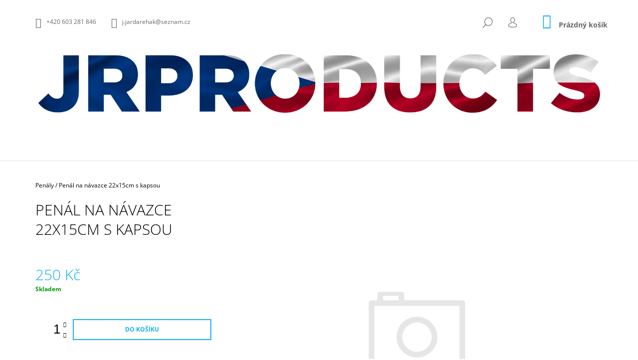

--- FILE ---
content_type: text/html; charset=utf-8
request_url: https://www.jrproducts.cz/penal-na-navazce-22x15cm-s-kapsou/
body_size: 22399
content:
<!doctype html><html lang="cs" dir="ltr" class="header-background-light external-fonts-loaded"><head><meta charset="utf-8" /><meta name="viewport" content="width=device-width,initial-scale=1" /><title>Penál na návazce 22x15cm s kapsou - JrProducts</title><link rel="preconnect" href="https://cdn.myshoptet.com" /><link rel="dns-prefetch" href="https://cdn.myshoptet.com" /><link rel="preload" href="https://cdn.myshoptet.com/prj/dist/master/cms/libs/jquery/jquery-1.11.3.min.js" as="script" /><link href="https://cdn.myshoptet.com/prj/dist/master/cms/templates/frontend_templates/shared/css/font-face/open-sans.css" rel="stylesheet"><link href="https://cdn.myshoptet.com/prj/dist/master/shop/dist/font-shoptet-09.css.be95e2133ad7f561273a.css" rel="stylesheet"><script>
dataLayer = [];
dataLayer.push({'shoptet' : {
    "pageId": 2449,
    "pageType": "productDetail",
    "currency": "CZK",
    "currencyInfo": {
        "decimalSeparator": ",",
        "exchangeRate": 1,
        "priceDecimalPlaces": 2,
        "symbol": "K\u010d",
        "symbolLeft": 0,
        "thousandSeparator": " "
    },
    "language": "cs",
    "projectId": 484081,
    "product": {
        "id": 29962,
        "guid": "a19bad2e-ed45-11ee-a1fa-ded553b61e53",
        "hasVariants": false,
        "codes": [
            {
                "code": 29962
            }
        ],
        "code": "29962",
        "name": "Pen\u00e1l na n\u00e1vazce 22x15cm s kapsou",
        "appendix": "",
        "weight": 0,
        "currentCategory": "Pen\u00e1ly",
        "currentCategoryGuid": "90b61f62-ed45-11ee-b047-ce639a38b26e",
        "defaultCategory": "Pen\u00e1ly",
        "defaultCategoryGuid": "90b61f62-ed45-11ee-b047-ce639a38b26e",
        "currency": "CZK",
        "priceWithVat": 250
    },
    "cartInfo": {
        "id": null,
        "freeShipping": false,
        "freeShippingFrom": 2000,
        "leftToFreeGift": {
            "formattedPrice": "0 K\u010d",
            "priceLeft": 0
        },
        "freeGift": false,
        "leftToFreeShipping": {
            "priceLeft": 2000,
            "dependOnRegion": 0,
            "formattedPrice": "2 000 K\u010d"
        },
        "discountCoupon": [],
        "getNoBillingShippingPrice": {
            "withoutVat": 0,
            "vat": 0,
            "withVat": 0
        },
        "cartItems": [],
        "taxMode": "ORDINARY"
    },
    "cart": [],
    "customer": {
        "priceRatio": 1,
        "priceListId": 1,
        "groupId": null,
        "registered": false,
        "mainAccount": false
    }
}});
</script>
<meta property="og:type" content="website"><meta property="og:site_name" content="jrproducts.cz"><meta property="og:url" content="https://www.jrproducts.cz/penal-na-navazce-22x15cm-s-kapsou/"><meta property="og:title" content="Penál na návazce 22x15cm s kapsou - JrProducts"><meta name="author" content="JrProducts"><meta name="web_author" content="Shoptet.cz"><meta name="dcterms.rightsHolder" content="www.jrproducts.cz"><meta name="robots" content="index,follow"><meta property="og:image" content="https://www.jrproducts.cz/cms/img/common/missing_images/big.png"><meta property="og:description" content="Penál na návazce 22x15cm s kapsou. "><meta name="description" content="Penál na návazce 22x15cm s kapsou. "><meta property="product:price:amount" content="250"><meta property="product:price:currency" content="CZK"><style>:root {--color-primary: #14b1ef;--color-primary-h: 197;--color-primary-s: 87%;--color-primary-l: 51%;--color-primary-hover: #000000;--color-primary-hover-h: 0;--color-primary-hover-s: 0%;--color-primary-hover-l: 0%;--color-secondary: #14b1ef;--color-secondary-h: 197;--color-secondary-s: 87%;--color-secondary-l: 51%;--color-secondary-hover: #000000;--color-secondary-hover-h: 0;--color-secondary-hover-s: 0%;--color-secondary-hover-l: 0%;--color-tertiary: #000000;--color-tertiary-h: 0;--color-tertiary-s: 0%;--color-tertiary-l: 0%;--color-tertiary-hover: #000000;--color-tertiary-hover-h: 0;--color-tertiary-hover-s: 0%;--color-tertiary-hover-l: 0%;--color-header-background: #ffffff;--template-font: "Open Sans";--template-headings-font: "Open Sans";--header-background-url: url("[data-uri]");--cookies-notice-background: #1A1937;--cookies-notice-color: #F8FAFB;--cookies-notice-button-hover: #f5f5f5;--cookies-notice-link-hover: #27263f;--templates-update-management-preview-mode-content: "Náhled aktualizací šablony je aktivní pro váš prohlížeč."}</style>
    
    <link href="https://cdn.myshoptet.com/prj/dist/master/shop/dist/main-09.less.d7bab9467edf97589f2f.css" rel="stylesheet" />
                <link href="https://cdn.myshoptet.com/prj/dist/master/shop/dist/mobile-header-v1-09.less.73d2b342c70a88a5eefc.css" rel="stylesheet" />
    
    <script>var shoptet = shoptet || {};</script>
    <script src="https://cdn.myshoptet.com/prj/dist/master/shop/dist/main-3g-header.js.05f199e7fd2450312de2.js"></script>
<!-- User include --><!-- service 1157(776) html code header -->
<script async src="https://pobo-cdn.b-cdn.net/ukraine.js?v=5" id="pb-help-layer" data-lang="cs"></script>

<!-- /User include --><link rel="shortcut icon" href="/favicon.ico" type="image/x-icon" /><link rel="canonical" href="https://www.jrproducts.cz/penal-na-navazce-22x15cm-s-kapsou/" /><style>/* custom background */@media (min-width: 992px) {body {background-position: top center;background-repeat: no-repeat;background-attachment: scroll;}}</style>    <!-- Global site tag (gtag.js) - Google Analytics -->
    <script async src="https://www.googletagmanager.com/gtag/js?id=G-JEMBZV37MD"></script>
    <script>
        
        window.dataLayer = window.dataLayer || [];
        function gtag(){dataLayer.push(arguments);}
        

        
        gtag('js', new Date());

        
                gtag('config', 'G-JEMBZV37MD', {"groups":"GA4","send_page_view":false,"content_group":"productDetail","currency":"CZK","page_language":"cs"});
        
        
        
        
        
        
                    gtag('event', 'page_view', {"send_to":"GA4","page_language":"cs","content_group":"productDetail","currency":"CZK"});
        
                gtag('set', 'currency', 'CZK');

        gtag('event', 'view_item', {
            "send_to": "UA",
            "items": [
                {
                    "id": "29962",
                    "name": "Pen\u00e1l na n\u00e1vazce 22x15cm s kapsou",
                    "category": "Pen\u00e1ly",
                                                            "price": 206.61
                }
            ]
        });
        
        
        
        
        
                    gtag('event', 'view_item', {"send_to":"GA4","page_language":"cs","content_group":"productDetail","value":206.61000000000001,"currency":"CZK","items":[{"item_id":"29962","item_name":"Pen\u00e1l na n\u00e1vazce 22x15cm s kapsou","item_category":"Pen\u00e1ly","price":206.61000000000001,"quantity":1,"index":0}]});
        
        
        
        
        
        
        
        document.addEventListener('DOMContentLoaded', function() {
            if (typeof shoptet.tracking !== 'undefined') {
                for (var id in shoptet.tracking.bannersList) {
                    gtag('event', 'view_promotion', {
                        "send_to": "UA",
                        "promotions": [
                            {
                                "id": shoptet.tracking.bannersList[id].id,
                                "name": shoptet.tracking.bannersList[id].name,
                                "position": shoptet.tracking.bannersList[id].position
                            }
                        ]
                    });
                }
            }

            shoptet.consent.onAccept(function(agreements) {
                if (agreements.length !== 0) {
                    console.debug('gtag consent accept');
                    var gtagConsentPayload =  {
                        'ad_storage': agreements.includes(shoptet.config.cookiesConsentOptPersonalisation)
                            ? 'granted' : 'denied',
                        'analytics_storage': agreements.includes(shoptet.config.cookiesConsentOptAnalytics)
                            ? 'granted' : 'denied',
                                                                                                'ad_user_data': agreements.includes(shoptet.config.cookiesConsentOptPersonalisation)
                            ? 'granted' : 'denied',
                        'ad_personalization': agreements.includes(shoptet.config.cookiesConsentOptPersonalisation)
                            ? 'granted' : 'denied',
                        };
                    console.debug('update consent data', gtagConsentPayload);
                    gtag('consent', 'update', gtagConsentPayload);
                    dataLayer.push(
                        { 'event': 'update_consent' }
                    );
                }
            });
        });
    </script>
</head><body class="desktop id-2449 in-penaly template-09 type-product type-detail one-column-body columns-mobile-2 columns-3 ums_forms_redesign--off ums_a11y_category_page--on ums_discussion_rating_forms--off ums_flags_display_unification--on ums_a11y_login--on mobile-header-version-1"><noscript>
    <style>
        #header {
            padding-top: 0;
            position: relative !important;
            top: 0;
        }
        .header-navigation {
            position: relative !important;
        }
        .overall-wrapper {
            margin: 0 !important;
        }
        body:not(.ready) {
            visibility: visible !important;
        }
    </style>
    <div class="no-javascript">
        <div class="no-javascript__title">Musíte změnit nastavení vašeho prohlížeče</div>
        <div class="no-javascript__text">Podívejte se na: <a href="https://www.google.com/support/bin/answer.py?answer=23852">Jak povolit JavaScript ve vašem prohlížeči</a>.</div>
        <div class="no-javascript__text">Pokud používáte software na blokování reklam, může být nutné povolit JavaScript z této stránky.</div>
        <div class="no-javascript__text">Děkujeme.</div>
    </div>
</noscript>

        <div id="fb-root"></div>
        <script>
            window.fbAsyncInit = function() {
                FB.init({
                    autoLogAppEvents : true,
                    xfbml            : true,
                    version          : 'v24.0'
                });
            };
        </script>
        <script async defer crossorigin="anonymous" src="https://connect.facebook.net/cs_CZ/sdk.js#xfbml=1&version=v24.0"></script><a href="#content" class="skip-link sr-only">Přejít na obsah</a><div class="overall-wrapper"><div class="user-action">    <dialog id="login" class="dialog dialog--modal dialog--fullscreen js-dialog--modal" aria-labelledby="loginHeading">
        <div class="dialog__close dialog__close--arrow">
                        <button type="button" class="btn toggle-window-arr" data-dialog-close data-testid="backToShop">Zpět <span>do obchodu</span></button>
            </div>
        <div class="dialog__wrapper">
            <div class="dialog__content dialog__content--form">
                <div class="dialog__header">
                    <h2 id="loginHeading" class="dialog__heading dialog__heading--login">Přihlášení k vašemu účtu</h2>
                </div>
                <div id="customerLogin" class="dialog__body">
                    <form action="/action/Customer/Login/" method="post" id="formLoginIncluded" class="csrf-enabled formLogin" data-testid="formLogin"><input type="hidden" name="referer" value="" /><div class="form-group"><div class="input-wrapper email js-validated-element-wrapper no-label"><input type="email" name="email" class="form-control" autofocus placeholder="E-mailová adresa (např. jan@novak.cz)" data-testid="inputEmail" autocomplete="email" required /></div></div><div class="form-group"><div class="input-wrapper password js-validated-element-wrapper no-label"><input type="password" name="password" class="form-control" placeholder="Heslo" data-testid="inputPassword" autocomplete="current-password" required /><span class="no-display">Nemůžete vyplnit toto pole</span><input type="text" name="surname" value="" class="no-display" /></div></div><div class="form-group"><div class="login-wrapper"><button type="submit" class="btn btn-secondary btn-text btn-login" data-testid="buttonSubmit">Přihlásit se</button><div class="password-helper"><a href="/registrace/" data-testid="signup" rel="nofollow">Nová registrace</a><a href="/klient/zapomenute-heslo/" rel="nofollow">Zapomenuté heslo</a></div></div></div></form>
                </div>
            </div>
        </div>
    </dialog>
</div><header id="header"><div class="container navigation-wrapper">
            <div class="top-nav">
    <a href="tel:+420603281846" class="project-phone" aria-label="Zavolat na +420603281846" data-testid="contactboxPhone"><span>+420 603 281 846</span></a><a href="mailto:j.jardarehak@seznam.cz" class="project-email" data-testid="contactboxEmail"><span>j.jardarehak@seznam.cz</span></a>
    <ul class="nav-list top-nav-right">
        <li class="subnav-left">
            <ul class="nav-list top-nav-bar">
                <li>
                    <a href="#" class="btn btn-icon btn-plain toggle-window icon-search" data-target="search" data-testid="linkSearchIcon">
                        <span class="sr-only">Hledat</span>
                    </a>
                </li>

                                    <li class="top-nav-login">
                        
        <button class="btn btn-icon btn-plain icon-login top-nav-button top-nav-button-login" type="button" data-dialog-id="login" aria-haspopup="dialog" aria-controls="login" data-testid="signin">
            <span class="sr-only">Přihlášení</span>
        </button>
                        </li>
                
                <li class="top-nav-currency">
                                    </li>
            </ul>
        </li>

        <li class="subnav-right">
            <div class="nav-list navigation-buttons">
                    
    <a href="/kosik/" class="btn btn-icon toggle-window cart-count" data-target="cart" data-testid="headerCart" rel="nofollow" aria-haspopup="dialog" aria-expanded="false" aria-controls="cart-widget">
        
                <span class="sr-only">Nákupní košík</span>
        
            <span class="cart-price visible-lg-inline-block" data-testid="headerCartPrice">
                                    Prázdný košík                            </span>
        
    
            </a>
                <a href="#" class="btn btn-icon toggle-window toggle-window menu-trigger" data-target="navigation" data-testid="hamburgerMenu">
                    <span class="sr-only">Menu</span>
                </a>
            </div>
        </li>
    </ul>
</div>
        <div class="site-name"><a href="/" data-testid="linkWebsiteLogo"><img src="https://cdn.myshoptet.com/usr/www.jrproducts.cz/user/logos/jeee-1.png" alt="JrProducts" fetchpriority="low" /></a></div>        <nav id="navigation" aria-label="Hlavní menu" data-collapsible="true"><div class="navigation-in menu"><ul class="menu-level-1" role="menubar" data-testid="headerMenuItems"><li class="menu-item-709 ext" role="none"><a href="/bazenky/" data-testid="headerMenuItem" role="menuitem" aria-haspopup="true" aria-expanded="false"><b>Bazénky</b><span class="submenu-arrow"></span></a><ul class="menu-level-2" aria-label="Bazénky" tabindex="-1" role="menu"><li class="menu-item-712" role="none"><a href="/ovalny/" data-image="https://cdn.myshoptet.com/usr/www.jrproducts.cz/user/categories/thumb/img_5496-1.jpg" data-testid="headerMenuItem" role="menuitem"><span>Oválný</span></a>
                        </li><li class="menu-item-715" role="none"><a href="/skladaci/" data-image="https://cdn.myshoptet.com/usr/www.jrproducts.cz/user/categories/thumb/img_4420.jpg" data-testid="headerMenuItem" role="menuitem"><span>Skládací</span></a>
                        </li><li class="menu-item-724" role="none"><a href="/lux/" data-image="https://cdn.myshoptet.com/usr/www.jrproducts.cz/user/categories/thumb/img_8527.jpg" data-testid="headerMenuItem" role="menuitem"><span>Lux</span></a>
                        </li></ul></li>
<li class="menu-item-727 ext" role="none"><a href="/podberaky/" data-testid="headerMenuItem" role="menuitem" aria-haspopup="true" aria-expanded="false"><b>Podběráky</b><span class="submenu-arrow"></span></a><ul class="menu-level-2" aria-label="Podběráky" tabindex="-1" role="menu"><li class="menu-item-730" role="none"><a href="/hranaty/" data-image="https://cdn.myshoptet.com/usr/www.jrproducts.cz/user/categories/thumb/bez_n__zvu-2.jpg" data-testid="headerMenuItem" role="menuitem"><span>Hranatý</span></a>
                        </li><li class="menu-item-733" role="none"><a href="/nasazovaci/" data-image="https://cdn.myshoptet.com/usr/www.jrproducts.cz/user/categories/thumb/bez_n__zvu-1.jpg" data-testid="headerMenuItem" role="menuitem"><span>Nasazovací</span></a>
                        </li><li class="menu-item-736" role="none"><a href="/kulaty/" data-image="https://cdn.myshoptet.com/usr/www.jrproducts.cz/user/categories/thumb/img_5533.jpg" data-testid="headerMenuItem" role="menuitem"><span>Kulatý</span></a>
                        </li><li class="menu-item-739" role="none"><a href="/tyce/" data-image="https://cdn.myshoptet.com/usr/www.jrproducts.cz/user/categories/thumb/img_5517.jpg" data-testid="headerMenuItem" role="menuitem"><span>Tyče</span></a>
                        </li><li class="menu-item-742" role="none"><a href="/nahradni-sitka-k-podberaku/" data-image="https://cdn.myshoptet.com/usr/www.jrproducts.cz/user/categories/thumb/350.png" data-testid="headerMenuItem" role="menuitem"><span>Náhradní síťka k podběráku</span></a>
                        </li></ul></li>
<li class="menu-item-787" role="none"><a href="/plovaky/" data-testid="headerMenuItem" role="menuitem" aria-expanded="false"><b>Plováky</b></a></li>
<li class="menu-item-751 ext" role="none"><a href="/vazici-tasky/" data-testid="headerMenuItem" role="menuitem" aria-haspopup="true" aria-expanded="false"><b>Vážící tašky</b><span class="submenu-arrow"></span></a><ul class="menu-level-2" aria-label="Vážící tašky" tabindex="-1" role="menu"><li class="menu-item-754" role="none"><a href="/rybarsky-saky/" data-testid="headerMenuItem" role="menuitem"><span>Rybářské saky</span></a>
                        </li><li class="menu-item-757" role="none"><a href="/kombinovana-se-sitovinou/" data-image="https://cdn.myshoptet.com/usr/www.jrproducts.cz/user/categories/thumb/img_4443.jpg" data-testid="headerMenuItem" role="menuitem"><span>Kombinovaná se síťovinou</span></a>
                        </li><li class="menu-item-760" role="none"><a href="/sitka-u-dna/" data-image="https://cdn.myshoptet.com/usr/www.jrproducts.cz/user/categories/thumb/img_4452.jpg" data-testid="headerMenuItem" role="menuitem"><span>Síťka u dna</span></a>
                        </li><li class="menu-item-763" role="none"><a href="/sitovana/" data-image="https://cdn.myshoptet.com/usr/www.jrproducts.cz/user/categories/thumb/img_4440-1.jpg" data-testid="headerMenuItem" role="menuitem"><span>Síťovaná</span></a>
                        </li></ul></li>
<li class="menu-item-766 ext" role="none"><a href="/podlozky/" data-testid="headerMenuItem" role="menuitem" aria-haspopup="true" aria-expanded="false"><b>Podložky</b><span class="submenu-arrow"></span></a><ul class="menu-level-2" aria-label="Podložky" tabindex="-1" role="menu"><li class="menu-item-769" role="none"><a href="/s-bocnicemi/" data-image="https://cdn.myshoptet.com/usr/www.jrproducts.cz/user/categories/thumb/51751413_626626267788396_278346617021530112_n.png" data-testid="headerMenuItem" role="menuitem"><span>S bočnicemi</span></a>
                        </li><li class="menu-item-772" role="none"><a href="/rolovaci/" data-image="https://cdn.myshoptet.com/usr/www.jrproducts.cz/user/categories/thumb/bez_n__zvu-3.jpg" data-testid="headerMenuItem" role="menuitem"><span>Rolovací</span></a>
                        </li><li class="menu-item-775" role="none"><a href="/skladaci-2/" data-image="https://cdn.myshoptet.com/usr/www.jrproducts.cz/user/categories/thumb/bez_n__zvu-1-1.jpg" data-testid="headerMenuItem" role="menuitem"><span>Skládací</span></a>
                        </li></ul></li>
<li class="menu-item-796 ext" role="none"><a href="/krmitka/" data-testid="headerMenuItem" role="menuitem" aria-haspopup="true" aria-expanded="false"><b>Krmítka</b><span class="submenu-arrow"></span></a><ul class="menu-level-2" aria-label="Krmítka" tabindex="-1" role="menu"><li class="menu-item-805" role="none"><a href="/feeder/" data-testid="headerMenuItem" role="menuitem"><span>Feeder</span></a>
                        </li><li class="menu-item-808" role="none"><a href="/inline-kapka-s-pvc-hadickou/" data-testid="headerMenuItem" role="menuitem"><span>Inline kapka s PVC hadičkou</span></a>
                        </li><li class="menu-item-811" role="none"><a href="/slza-s-obratlikem/" data-testid="headerMenuItem" role="menuitem"><span>Slza s obratlíkem</span></a>
                        </li><li class="menu-item-814" role="none"><a href="/pruzinove-krmitko/" data-testid="headerMenuItem" role="menuitem"><span>Pružinové krmítko</span></a>
                        </li><li class="menu-item-817" role="none"><a href="/krmitko-s-kosickem/" data-testid="headerMenuItem" role="menuitem"><span>Krmítko s košíčkem</span></a>
                        </li><li class="menu-item-820" role="none"><a href="/krmitko-boilies--dutinka/" data-testid="headerMenuItem" role="menuitem"><span>Krmítko boilies (dutinka)</span></a>
                        </li><li class="menu-item-823" role="none"><a href="/koule-s-obratlikem/" data-testid="headerMenuItem" role="menuitem"><span>Koule s obratlíkem</span></a>
                        </li></ul></li>
<li class="menu-item-781" role="none"><a href="/vidlicky--hrazdy/" data-testid="headerMenuItem" role="menuitem" aria-expanded="false"><b>Vidličky, Hrazdy</b></a></li>
<li class="menu-item-784" role="none"><a href="/pouzdra-na-vidlicky/" data-testid="headerMenuItem" role="menuitem" aria-expanded="false"><b>Pouzdra</b></a></li>
<li class="menu-item-2449" role="none"><a href="/penaly/" class="active" data-testid="headerMenuItem" role="menuitem" aria-expanded="false"><b>Penály</b></a></li>
<li class="menu-item-790" role="none"><a href="/saky-na-boilies/" data-testid="headerMenuItem" role="menuitem" aria-expanded="false"><b>Saky na boilies</b></a></li>
<li class="menu-item-793" role="none"><a href="/tycove-bojky/" data-testid="headerMenuItem" role="menuitem" aria-expanded="false"><b>Tyčové bójky</b></a></li>
<li class="menu-item-802" role="none"><a href="/polstare/" data-testid="headerMenuItem" role="menuitem" aria-expanded="false"><b>Polštáře</b></a></li>
<li class="menu-item-826" role="none"><a href="/neoprenovy-suchy-zipy/" data-testid="headerMenuItem" role="menuitem" aria-expanded="false"><b>Neoprenový suchý zipy</b></a></li>
<li class="menu-item-1609" role="none"><a href="/poukazy-2/" data-testid="headerMenuItem" role="menuitem" aria-expanded="false"><b>Poukazy</b></a></li>
<li class="menu-item-832" role="none"><a href="/vypinaci-zatez--back-leady/" data-testid="headerMenuItem" role="menuitem" aria-expanded="false"><b>Vypínací zátěž (Back Leady)</b></a></li>
<li class="menu-item-2446" role="none"><a href="/set-carp-women/" data-testid="headerMenuItem" role="menuitem" aria-expanded="false"><b>Set Carp Women</b></a></li>
</ul>
    <ul class="navigationActions" role="menu">
                            <li role="none">
                                    <a href="/login/?backTo=%2Fpenal-na-navazce-22x15cm-s-kapsou%2F" rel="nofollow" data-testid="signin" role="menuitem"><span>Přihlášení</span></a>
                            </li>
                        </ul>

    </div><span class="navigation-close"></span></nav><div class="menu-helper" data-testid="hamburgerMenu"><span>Více</span></div>
    </div></header><!-- / header -->

    

<div id="content-wrapper" class="container content-wrapper">
    
                                <div class="breadcrumbs navigation-home-icon-wrapper" itemscope itemtype="https://schema.org/BreadcrumbList">
                                                                            <span id="navigation-first" data-basetitle="JrProducts" itemprop="itemListElement" itemscope itemtype="https://schema.org/ListItem">
                <a href="/" itemprop="item" class="navigation-home-icon"><span class="sr-only" itemprop="name">Domů</span></a>
                <span class="navigation-bullet">/</span>
                <meta itemprop="position" content="1" />
            </span>
                                <span id="navigation-1" itemprop="itemListElement" itemscope itemtype="https://schema.org/ListItem">
                <a href="/penaly/" itemprop="item" data-testid="breadcrumbsSecondLevel"><span itemprop="name">Penály</span></a>
                <span class="navigation-bullet">/</span>
                <meta itemprop="position" content="2" />
            </span>
                                            <span id="navigation-2" itemprop="itemListElement" itemscope itemtype="https://schema.org/ListItem" data-testid="breadcrumbsLastLevel">
                <meta itemprop="item" content="https://www.jrproducts.cz/penal-na-navazce-22x15cm-s-kapsou/" />
                <meta itemprop="position" content="3" />
                <span itemprop="name" data-title="Penál na návazce 22x15cm s kapsou">Penál na návazce 22x15cm s kapsou <span class="appendix"></span></span>
            </span>
            </div>
            
    <div class="content-wrapper-in">
                <main id="content" class="content wide">
                            <div class="row">

    <div class="col-lg-12">

        
<div class="p-detail" itemscope itemtype="https://schema.org/Product">

    
    <meta itemprop="name" content="Penál na návazce 22x15cm s kapsou" />
    <meta itemprop="category" content="Úvodní stránka &gt; Penály &gt; Penál na návazce 22x15cm s kapsou" />
    <meta itemprop="url" content="https://www.jrproducts.cz/penal-na-navazce-22x15cm-s-kapsou/" />
    <meta itemprop="image" content="/cms/img/common/missing_images/big.png" />
                                                                    <div class="p-detail-inner">

                <div class="row">
                    <div class="col-md-4">
                        <h1>  Penál na návazce 22x15cm s kapsou</h1>

                        
                    </div>

                    <div class="col-md-8 pull-right detail-img p-image-wrapper">
                        <div class="row">
                                                                                                                    <div class="p-image image" style="">
                                                                    


                                

                                
<a href="/cms/img/common/missing_images/big.png" class="p-main-image cbox" data-testid="mainImage"><img src="https://cdn.myshoptet.com/prj/dist/master/cms/img/common/missing_images/big.png" alt="" width="1024" height="768"  fetchpriority="high" />
</a>
                                

    

                            </div>
                        </div>
                                            </div>

                    <div class="col-md-4 pull-left">
                        
                        <form id="product-detail-form" action="/action/Cart/addCartItem/" class="pr-action csrf-enabled" method="post" data-testid="formProduct">
                            <meta itemprop="productID" content="29962" /><meta itemprop="identifier" content="a19bad2e-ed45-11ee-a1fa-ded553b61e53" /><meta itemprop="sku" content="29962" /><span itemprop="offers" itemscope itemtype="https://schema.org/Offer"><link itemprop="availability" href="https://schema.org/InStock" /><meta itemprop="url" content="https://www.jrproducts.cz/penal-na-navazce-22x15cm-s-kapsou/" /><meta itemprop="price" content="250.00" /><meta itemprop="priceCurrency" content="CZK" /><link itemprop="itemCondition" href="https://schema.org/NewCondition" /></span><input type="hidden" name="productId" value="29962" /><input type="hidden" name="priceId" value="30346" /><input type="hidden" name="language" value="cs" />

                            
                            
                                                            
                                <div class="price row">
                                    <div class="col-md-12 shipping-availability">
                                                                                                                    </div>

                                    
                                    <div class="p-final-price-wrapper col-xs-12 col-md-12">
                                                                                                                        <strong class="price-final" data-testid="productCardPrice">
            <span class="price-final-holder">
                250 Kč
    

        </span>
    </strong>
                                                                                    <span class="price-measure">
                    
                        </span>
                                        
                                    </div>

                                                                            <div class="order-availability col-xs-12 col-md-12">
                                                                                            <span class="availability">
                                                                                                            <span style="color:#009901" data-testid="labelAvailability">
                                                                                                                            Skladem                                                                                                                    </span>
                                                                                                                                                            </span>
                                                                                    </div>
                                    
                                    <div class="col-xs-12 spaced-small">
                                                                            </div>

                                        <div class="add-to-cart col-xs-12 col-md-12" data-testid="divAddToCart">
                
<span class="quantity">
    <span
        class="increase-tooltip js-increase-tooltip"
        data-trigger="manual"
        data-container="body"
        data-original-title="Není možné zakoupit více než 9999 ks."
        aria-hidden="true"
        role="tooltip"
        data-testid="tooltip">
    </span>

    <span
        class="decrease-tooltip js-decrease-tooltip"
        data-trigger="manual"
        data-container="body"
        data-original-title="Minimální množství, které lze zakoupit, je 1 ks."
        aria-hidden="true"
        role="tooltip"
        data-testid="tooltip">
    </span>
    <label>
        <input
            type="number"
            name="amount"
            value="1"
            class="amount"
            autocomplete="off"
            data-decimals="0"
                        step="1"
            min="1"
            max="9999"
            aria-label="Množství"
            data-testid="cartAmount"/>
    </label>

    <button
        class="increase"
        type="button"
        aria-label="Zvýšit množství o 1"
        data-testid="increase">
            <span class="increase__sign">&plus;</span>
    </button>

    <button
        class="decrease"
        type="button"
        aria-label="Snížit množství o 1"
        data-testid="decrease">
            <span class="decrease__sign">&minus;</span>
    </button>
</span>
                    
    <button type="submit" class="btn btn-conversion visible-md-inline-block visible-lg-inline-block add-to-cart-button" data-testid="buttonAddToCart" aria-label="Do košíku Penál na návazce 22x15cm s kapsou">Do košíku</button>
            <button type="submit" class="btn btn-icon btn-plain btn-cart hidden-md hidden-lg add-to-cart-button" data-testid="buttonAddToCart" aria-label="Do košíku Penál na návazce 22x15cm s kapsou"><span class="sr-only">Do košíku</span></button>
    
            </div>
                                    
                                </div>

                            
                        </form>

                        
                        
                        

                                            </div>

                </div>

            </div>

            
                        
                
    <div class="shp-tabs-wrapper p-detail-tabs-wrapper">
        <div class="row">
            <div class="col-sm-3 shp-tabs-row responsive-nav">
                <div class="shp-tabs-holder">
    <ul id="p-detail-tabs" class="shp-tabs p-detail-tabs visible-links" role="tablist">
                            <li class="shp-tab active" data-testid="tabDescription">
                <a href="#description" class="shp-tab-link" role="tab" data-toggle="tab">Popis</a>
            </li>
                                                                                                                         <li class="shp-tab" data-testid="tabDiscussion">
                                <a href="#productDiscussion" class="shp-tab-link" role="tab" data-toggle="tab">Diskuze</a>
            </li>
                                        </ul>
</div>
            </div>
            <div class="col-sm-9 ">
                <div id="tab-content" class="tab-content">
                                                                                                        <div id="description" class="tab-pane fade in active" role="tabpanel">

    <div class="row">
        <div class="descr-text col-md-8">
                            <h4>Popis produktu není dostupný</h4>
                    </div>
        <div class="descr-info col-md-4">
            <table>
                                    <tr>
                        <th>
                            Kód                        </th>
                        <td class="descr-info-code">
                                                            <span class="p-code">
        <span class="p-code-label">Kód:</span>
                    <span>29962</span>
            </span>
                                                    </td>
                    </tr>
                                                <tr>
    <th>
        <span class="row-header-label">
            Kategorie<span class="row-header-label-colon">:</span>
        </span>
    </th>
    <td>
        <a href="/penaly/">Penály</a>    </td>
</tr>
            </table>

            <div class="social-buttons-wrapper">
                <div class="link-icons" data-testid="productDetailActionIcons">
    <a href="#" class="link-icon print" title="Tisknout produkt"><span>Tisk</span></a>
    <a href="/penal-na-navazce-22x15cm-s-kapsou:dotaz/" class="link-icon chat" title="Mluvit s prodejcem" rel="nofollow"><span>Zeptat se</span></a>
                <a href="#" class="link-icon share js-share-buttons-trigger" title="Sdílet produkt"><span>Sdílet</span></a>
    </div>
                    <div class="social-buttons no-display">
                    <div class="twitter">
                <script>
        window.twttr = (function(d, s, id) {
            var js, fjs = d.getElementsByTagName(s)[0],
                t = window.twttr || {};
            if (d.getElementById(id)) return t;
            js = d.createElement(s);
            js.id = id;
            js.src = "https://platform.twitter.com/widgets.js";
            fjs.parentNode.insertBefore(js, fjs);
            t._e = [];
            t.ready = function(f) {
                t._e.push(f);
            };
            return t;
        }(document, "script", "twitter-wjs"));
        </script>

<a
    href="https://twitter.com/share"
    class="twitter-share-button"
        data-lang="cs"
    data-url="https://www.jrproducts.cz/penal-na-navazce-22x15cm-s-kapsou/"
>Tweet</a>

            </div>
                    <div class="facebook">
                <div
            data-layout="button"
        class="fb-share-button"
    >
</div>

            </div>
                                <div class="close-wrapper">
        <a href="#" class="close-after js-share-buttons-trigger" title="Sdílet produkt">Zavřít</a>
    </div>

            </div>
            </div>

        </div>
    </div>

</div>
                                                                                                                                                <div id="productDiscussion" class="tab-pane fade" role="tabpanel" data-testid="areaDiscussion">
        <div id="discussionWrapper" class="discussion-wrapper unveil-wrapper" data-parent-tab="productDiscussion" data-testid="wrapperDiscussion">
                                    
    <div class="discussionContainer js-discussion-container" data-editorid="discussion">
                    <p data-testid="textCommentNotice">Buďte první, kdo napíše příspěvek k této položce. </p>
                                                        <div class="add-comment discussion-form-trigger" data-unveil="discussion-form" aria-expanded="false" aria-controls="discussion-form" role="button">
                <span class="link-like comment-icon" data-testid="buttonAddComment">Přidat komentář</span>
                        </div>
                        <div id="discussion-form" class="discussion-form vote-form js-hidden">
                            <form action="/action/ProductDiscussion/addPost/" method="post" id="formDiscussion" data-testid="formDiscussion">
    <input type="hidden" name="formId" value="9" />
    <input type="hidden" name="discussionEntityId" value="29962" />
            <div class="row">
        <div class="form-group col-xs-12 col-sm-6">
            <input type="text" name="fullName" value="" id="fullName" class="form-control" placeholder="Jméno" data-testid="inputUserName"/>
                        <span class="no-display">Nevyplňujte toto pole:</span>
            <input type="text" name="surname" value="" class="no-display" />
        </div>
        <div class="form-group js-validated-element-wrapper no-label col-xs-12 col-sm-6">
            <input type="email" name="email" value="" id="email" class="form-control js-validate-required" placeholder="E-mail" data-testid="inputEmail"/>
        </div>
        <div class="col-xs-12">
            <div class="form-group">
                <input type="text" name="title" id="title" class="form-control" placeholder="Název" data-testid="inputTitle" />
            </div>
            <div class="form-group no-label js-validated-element-wrapper">
                <textarea name="message" id="message" class="form-control js-validate-required" rows="7" placeholder="Komentář" data-testid="inputMessage"></textarea>
            </div>
                                <div class="form-group js-validated-element-wrapper consents consents-first">
            <input
                type="hidden"
                name="consents[]"
                id="discussionConsents37"
                value="37"
                                                        data-special-message="validatorConsent"
                            />
                                        <label for="discussionConsents37" class="whole-width">
                                        Vložením komentáře souhlasíte s <a href="/podminky-ochrany-osobnich-udaju/" rel="noopener noreferrer">podmínkami ochrany osobních údajů</a>
                </label>
                    </div>
                            <fieldset class="box box-sm box-bg-default">
    <h4>Bezpečnostní kontrola</h4>
    <div class="form-group captcha-image">
        <img src="[data-uri]" alt="" data-testid="imageCaptcha" width="150" height="40"  fetchpriority="low" />
    </div>
    <div class="form-group js-validated-element-wrapper smart-label-wrapper">
        <label for="captcha"><span class="required-asterisk">Opište text z obrázku</span></label>
        <input type="text" id="captcha" name="captcha" class="form-control js-validate js-validate-required">
    </div>
</fieldset>
            <div class="form-group">
                <input type="submit" value="Odeslat komentář" class="btn btn-sm btn-primary" data-testid="buttonSendComment" />
            </div>
        </div>
    </div>
</form>

                    </div>
                    </div>

        </div>
    </div>
                                                        </div>
            </div>
        </div>
    </div>

        </div>

    </div>

</div>
                    </main>
    </div>
    
            
    
                    <div id="cart-widget" class="content-window cart-window" role="dialog" aria-hidden="true">
                <div class="content-window-in cart-window-in">
                                <button type="button" class="btn toggle-window-arr toggle-window" data-target="cart" data-testid="backToShop" aria-controls="cart-widget">Zpět <span>do obchodu</span></button>
                        <div class="container place-cart-here">
                        <div class="loader-overlay">
                            <div class="loader"></div>
                        </div>
                    </div>
                </div>
            </div>
            <div class="content-window search-window" itemscope itemtype="https://schema.org/WebSite">
                <meta itemprop="headline" content="Penály"/><meta itemprop="url" content="https://www.jrproducts.cz"/><meta itemprop="text" content="Penál na návazce 22x15cm s kapsou. "/>                <div class="content-window-in search-window-in">
                                <button type="button" class="btn toggle-window-arr toggle-window" data-target="search" data-testid="backToShop" aria-controls="cart-widget">Zpět <span>do obchodu</span></button>
                        <div class="container">
                        <div class="search"><h2>Co potřebujete najít?</h2><form action="/action/ProductSearch/prepareString/" method="post"
    id="formSearchForm" class="search-form compact-form js-search-main"
    itemprop="potentialAction" itemscope itemtype="https://schema.org/SearchAction" data-testid="searchForm">
    <fieldset>
        <meta itemprop="target"
            content="https://www.jrproducts.cz/vyhledavani/?string={string}"/>
        <input type="hidden" name="language" value="cs"/>
        
            
<input
    type="search"
    name="string"
        class="query-input form-control search-input js-search-input lg"
    placeholder="Napište, co hledáte"
    autocomplete="off"
    required
    itemprop="query-input"
    aria-label="Vyhledávání"
    data-testid="searchInput"
>
            <button type="submit" class="btn btn-default btn-arrow-right btn-lg" data-testid="searchBtn"><span class="sr-only">Hledat</span></button>
        
    </fieldset>
</form>
<h3>Doporučujeme</h3><div class="recommended-products"><a href="#" class="browse next"><span class="sr-only">Následující</span></a><a href="#" class="browse prev inactive"><span class="sr-only">Předchozí</span></a><div class="indicator"><div></div></div><div class="row active"><div class="col-sm-4"><a href="/bazenek-proficarp-100x60x20cm/" class="recommended-product"><img src="data:image/svg+xml,%3Csvg%20width%3D%22100%22%20height%3D%22100%22%20xmlns%3D%22http%3A%2F%2Fwww.w3.org%2F2000%2Fsvg%22%3E%3C%2Fsvg%3E" alt="Bazének Proficarp 100x60x20cm" width="100" height="100"  data-src="https://cdn.myshoptet.com/usr/www.jrproducts.cz/user/shop/related/43_bazenek-proficarp-100x60x20cm.jpg?65ce2edf" fetchpriority="low" />                        <span class="p-bottom">
                            <strong class="name" data-testid="productCardName">  Bazének Proficarp 100x60x20cm</strong>

                                                            <strong class="price price-final" data-testid="productCardPrice">1 690 Kč</strong>
                            
                                                    </span>
</a></div><div class="col-sm-4"><a href="/bazenek-skladaci-mini-80x40x20cm/" class="recommended-product"><img src="data:image/svg+xml,%3Csvg%20width%3D%22100%22%20height%3D%22100%22%20xmlns%3D%22http%3A%2F%2Fwww.w3.org%2F2000%2Fsvg%22%3E%3C%2Fsvg%3E" alt="Bazének skládací mini 80x40x20cm" width="100" height="100"  data-src="https://cdn.myshoptet.com/usr/www.jrproducts.cz/user/shop/related/52_bazenek-skladaci-mini-80x40x20cm.jpg?65ce2edf" fetchpriority="low" />                        <span class="p-bottom">
                            <strong class="name" data-testid="productCardName">  Bazének skládací mini 80x40x20cm</strong>

                                                            <strong class="price price-final" data-testid="productCardPrice">1 490 Kč</strong>
                            
                                                    </span>
</a></div><div class="col-sm-4"><a href="/podberak-proficarp-hranaty-maly/" class="recommended-product"><img src="data:image/svg+xml,%3Csvg%20width%3D%22100%22%20height%3D%22100%22%20xmlns%3D%22http%3A%2F%2Fwww.w3.org%2F2000%2Fsvg%22%3E%3C%2Fsvg%3E" alt="Bez názvu 1" width="100" height="100"  data-src="https://cdn.myshoptet.com/usr/www.jrproducts.cz/user/shop/related/64_bez-nazvu-1.jpg?65ce2edf" fetchpriority="low" />                        <span class="p-bottom">
                            <strong class="name" data-testid="productCardName">  Podběrák Proficarp hranatý - malý</strong>

                                                            <strong class="price price-final" data-testid="productCardPrice">1 890 Kč</strong>
                            
                                                    </span>
</a></div></div><div class="row"><div class="col-sm-4"><a href="/bazenek-proficarp-mini-80x40x20cm/" class="recommended-product"><img src="data:image/svg+xml,%3Csvg%20width%3D%22100%22%20height%3D%22100%22%20xmlns%3D%22http%3A%2F%2Fwww.w3.org%2F2000%2Fsvg%22%3E%3C%2Fsvg%3E" alt="646F21F6 D012 4B94 B57D 1DFEA9E0771F" width="100" height="100"  data-src="https://cdn.myshoptet.com/usr/www.jrproducts.cz/user/shop/related/46_646f21f6-d012-4b94-b57d-1dfea9e0771f.jpg?65ce2edf" fetchpriority="low" />                        <span class="p-bottom">
                            <strong class="name" data-testid="productCardName">  Bazének Proficarp Mini 80x40x20cm</strong>

                                                            <strong class="price price-final" data-testid="productCardPrice">1 490 Kč</strong>
                            
                                                    </span>
</a></div><div class="col-sm-4"><a href="/vazici-taska-sitovana/" class="recommended-product"><img src="data:image/svg+xml,%3Csvg%20width%3D%22100%22%20height%3D%22100%22%20xmlns%3D%22http%3A%2F%2Fwww.w3.org%2F2000%2Fsvg%22%3E%3C%2Fsvg%3E" alt="Vážící taška - síťovaná 100x60cm" width="100" height="100"  data-src="https://cdn.myshoptet.com/usr/www.jrproducts.cz/user/shop/related/97_vazici-taska-sitovana-100x60cm.jpg?65ce2edf" fetchpriority="low" />                        <span class="p-bottom">
                            <strong class="name" data-testid="productCardName">  Vážící taška - síťovaná 100x60cm</strong>

                                                            <strong class="price price-final" data-testid="productCardPrice">1 490 Kč</strong>
                            
                                                    </span>
</a></div><div class="col-sm-4 active"><a href="/bazenek-skladaci-100x40x20cm/" class="recommended-product"><img src="data:image/svg+xml,%3Csvg%20width%3D%22100%22%20height%3D%22100%22%20xmlns%3D%22http%3A%2F%2Fwww.w3.org%2F2000%2Fsvg%22%3E%3C%2Fsvg%3E" alt="Bazének skládací 100x40x20cm" width="100" height="100"  data-src="https://cdn.myshoptet.com/usr/www.jrproducts.cz/user/shop/related/49_bazenek-skladaci-100x40x20cm.jpg?65ce2edf" fetchpriority="low" />                        <span class="p-bottom">
                            <strong class="name" data-testid="productCardName">  Bazének skládací 100x40x20cm</strong>

                                                            <strong class="price price-final" data-testid="productCardPrice">1 690 Kč</strong>
                            
                                                    </span>
</a></div></div><div class="row"><div class="col-sm-4"><a href="/podberak-proficarp-kulaty/" class="recommended-product"><img src="data:image/svg+xml,%3Csvg%20width%3D%22100%22%20height%3D%22100%22%20xmlns%3D%22http%3A%2F%2Fwww.w3.org%2F2000%2Fsvg%22%3E%3C%2Fsvg%3E" alt="Podběrák Proficarp kulatý - velký" width="100" height="100"  data-src="https://cdn.myshoptet.com/usr/www.jrproducts.cz/user/shop/related/70-2_podberak-proficarp-kulaty-velky.jpg?65ce2edf" fetchpriority="low" />                        <span class="p-bottom">
                            <strong class="name" data-testid="productCardName">  Podběrák Proficarp kulatý - velký</strong>

                                                            <strong class="price price-final" data-testid="productCardPrice">1 890 Kč</strong>
                            
                                                    </span>
</a></div><div class="col-sm-4"><a href="/vazici-taska-kombinovana-se-sitovinou-2/" class="recommended-product"><img src="data:image/svg+xml,%3Csvg%20width%3D%22100%22%20height%3D%22100%22%20xmlns%3D%22http%3A%2F%2Fwww.w3.org%2F2000%2Fsvg%22%3E%3C%2Fsvg%3E" alt="Vážící taška - kombinovaná se síťovinou 100x60 cm" width="100" height="100"  data-src="https://cdn.myshoptet.com/usr/www.jrproducts.cz/user/shop/related/91_vazici-taska-kombinovana-se-sitovinou-100x60-cm.jpg?65ce2edf" fetchpriority="low" />                        <span class="p-bottom">
                            <strong class="name" data-testid="productCardName">  Vážící taška - kombinovaná se síťovinou 100x60 cm</strong>

                                                            <strong class="price price-final" data-testid="productCardPrice">1 490 Kč</strong>
                            
                                                    </span>
</a></div><div class="col-sm-4"><a href="/vidlicky/" class="recommended-product"><img src="data:image/svg+xml,%3Csvg%20width%3D%22100%22%20height%3D%22100%22%20xmlns%3D%22http%3A%2F%2Fwww.w3.org%2F2000%2Fsvg%22%3E%3C%2Fsvg%3E" alt="Vidličky" width="100" height="100"  data-src="https://cdn.myshoptet.com/usr/www.jrproducts.cz/user/shop/related/154_vidlicky.jpg?65ce2edf" fetchpriority="low" />                        <span class="p-bottom">
                            <strong class="name" data-testid="productCardName">  Vidličky</strong>

                                                            <strong class="price price-final" data-testid="productCardPrice">240 Kč</strong>
                            
                                                    </span>
</a></div></div></div></div>
                    </div>
                </div>
            </div>
            
</div>
        
        
            <footer id="footer">
            <h2 class="sr-only">Zápatí</h2>

                                        <div class="container footer-rows">
                    
                                                


<div class="row custom-footer elements-many">
                    
        <div class="custom-footer__contact col-sm-6 col-lg-3 box">
                                                                                                            <div class="contact-wrap">
    <a href="tel:+420603281846" class="project-phone" aria-label="Zavolat na +420603281846" data-testid="contactboxPhone"><span>+420 603 281 846</span></a><a href="mailto:j.jardarehak@seznam.cz" class="project-email" data-testid="contactboxEmail"><span>j.jardarehak@seznam.cz</span></a></div>
<div class="social-icons">
            <a href="https://www.facebook.com/JrProductsRehak/" class="social-icon facebook" target="_blank" data-testid="contactboxFacebook"><span class="sr-only">Facebook</span></a>
                <a href="https://www.instagram.com/https://www.instagram.com/jrproducts.cz/" class="social-icon instagram" target="_blank" data-testid="contactboxInstagram"><span class="sr-only">Instagram</span></a>
                        </div>

                                                        </div>
                    
        <div class="custom-footer__articles col-sm-6 col-lg-3 box">
                                                                                                                        <h4><span>Informace pro vás</span></h4>
    <ul>
                    <li><a href="/jak-nakupovat/">Jak nakupovat</a></li>
                    <li><a href="/obchodni-podminky/">Obchodní podmínky</a></li>
                    <li><a href="/podminky-ochrany-osobnich-udaju/">Podmínky ochrany osobních údajů </a></li>
            </ul>

                                                        </div>
                    
        <div class="custom-footer__section1 col-sm-6 col-lg-3 box">
                                                                                                                                    
        <h4><span>Novinky</span></h4>
                    <div class="news-item-widget">
                                <h5 >
                <a href="/nase-novinky/chcete-svuj-vlastni-bazenek-s-potiskem/">Chcete svůj vlastní bazének s potiskem ?</a></h5>
                                    <time datetime="2022-01-11">
                        11.1.2022
                    </time>
                                            </div>
                    <div class="news-item-widget">
                                <h5 >
                <a href="/nase-novinky/czech-carp-cupu-2022/">CZECH CARP CUPU 2022</a></h5>
                                    <time datetime="2022-01-02">
                        2.1.2022
                    </time>
                                            </div>
                    

                                                        </div>
                    
        <div class="custom-footer__newsletter col-sm-6 col-lg-3 box">
                                                                                                                        </div>
                    
        <div class="custom-footer__facebook col-sm-6 col-lg-3 box">
                                                                                                                
                                                        </div>
                    
        <div class="custom-footer__toplist col-sm-6 col-lg-3 box">
                                                                                                                        </div>
                    
        <div class="custom-footer__instagram col-sm-6 col-lg-3 box">
                                                                                                                
                                                        </div>
    </div>
                </div>
                                    
                                        <div class="container">
                    <div class="footer-icons" data-editorid="footerIcons">
            <div class="footer-icon">
            Logo
        </div>
    </div>
                </div>
                        <div class="container footer-bottom">
                <span id="signature" style="display: inline-block !important; visibility: visible !important;"><a href="https://www.shoptet.cz/?utm_source=footer&utm_medium=link&utm_campaign=create_by_shoptet" class="image" target="_blank"><img src="data:image/svg+xml,%3Csvg%20width%3D%2217%22%20height%3D%2217%22%20xmlns%3D%22http%3A%2F%2Fwww.w3.org%2F2000%2Fsvg%22%3E%3C%2Fsvg%3E" data-src="https://cdn.myshoptet.com/prj/dist/master/cms/img/common/logo/shoptetLogo.svg" width="17" height="17" alt="Shoptet" class="vam" fetchpriority="low" /></a><a href="https://www.shoptet.cz/?utm_source=footer&utm_medium=link&utm_campaign=create_by_shoptet" class="title" target="_blank">Vytvořil Shoptet</a></span>
                <span class="copyright" data-testid="textCopyright">
                    © 2026 JrProducts. Všechna práva vyhrazena.                                    </span>

                            </div>

        </footer>
    
        </div>
        <!-- / overall-wrapper -->

                    <script src="https://cdn.myshoptet.com/prj/dist/master/cms/libs/jquery/jquery-1.11.3.min.js"></script>
                <script>var shoptet = shoptet || {};shoptet.abilities = {"about":{"generation":3,"id":"09"},"config":{"category":{"product":{"image_size":"detail"}},"navigation_breakpoint":767,"number_of_active_related_products":3,"product_slider":{"autoplay":false,"autoplay_speed":3000,"loop":true,"navigation":true,"pagination":true,"shadow_size":0}},"elements":{"recapitulation_in_checkout":true},"feature":{"directional_thumbnails":true,"extended_ajax_cart":true,"extended_search_whisperer":false,"fixed_header":false,"images_in_menu":false,"product_slider":false,"simple_ajax_cart":false,"smart_labels":false,"tabs_accordion":false,"tabs_responsive":false,"top_navigation_menu":false,"user_action_fullscreen":true}};shoptet.design = {"template":{"name":"Tango","colorVariant":"09-one"},"layout":{"homepage":"catalog3","subPage":"catalog3","productDetail":"catalog3"},"colorScheme":{"conversionColor":"#14b1ef","conversionColorHover":"#000000","color1":"#14b1ef","color2":"#000000","color3":"#000000","color4":"#000000"},"fonts":{"heading":"Open Sans","text":"Open Sans"},"header":{"backgroundImage":"https:\/\/www.jrproducts.czdata:image\/gif;base64,R0lGODlhAQABAIAAAAAAAP\/\/\/yH5BAEAAAAALAAAAAABAAEAAAIBRAA7","image":null,"logo":"https:\/\/www.jrproducts.czuser\/logos\/jeee-1.png","color":"#ffffff"},"background":{"enabled":true,"color":{"enabled":false,"color":"#000000"},"image":{"url":null,"attachment":"scroll","position":"center"}}};shoptet.config = {};shoptet.events = {};shoptet.runtime = {};shoptet.content = shoptet.content || {};shoptet.updates = {};shoptet.messages = [];shoptet.messages['lightboxImg'] = "Obrázek";shoptet.messages['lightboxOf'] = "z";shoptet.messages['more'] = "Více";shoptet.messages['cancel'] = "Zrušit";shoptet.messages['removedItem'] = "Položka byla odstraněna z košíku.";shoptet.messages['discountCouponWarning'] = "Zapomněli jste uplatnit slevový kupón. Pro pokračování jej uplatněte pomocí tlačítka vedle vstupního pole, nebo jej smažte.";shoptet.messages['charsNeeded'] = "Prosím, použijte minimálně 3 znaky!";shoptet.messages['invalidCompanyId'] = "Neplané IČ, povoleny jsou pouze číslice";shoptet.messages['needHelp'] = "Potřebujete pomoc?";shoptet.messages['showContacts'] = "Zobrazit kontakty";shoptet.messages['hideContacts'] = "Skrýt kontakty";shoptet.messages['ajaxError'] = "Došlo k chybě; obnovte prosím stránku a zkuste to znovu.";shoptet.messages['variantWarning'] = "Zvolte prosím variantu produktu.";shoptet.messages['chooseVariant'] = "Zvolte variantu";shoptet.messages['unavailableVariant'] = "Tato varianta není dostupná a není možné ji objednat.";shoptet.messages['withVat'] = "včetně DPH";shoptet.messages['withoutVat'] = "bez DPH";shoptet.messages['toCart'] = "Do košíku";shoptet.messages['emptyCart'] = "Prázdný košík";shoptet.messages['change'] = "Změnit";shoptet.messages['chosenBranch'] = "Zvolená pobočka";shoptet.messages['validatorRequired'] = "Povinné pole";shoptet.messages['validatorEmail'] = "Prosím vložte platnou e-mailovou adresu";shoptet.messages['validatorUrl'] = "Prosím vložte platnou URL adresu";shoptet.messages['validatorDate'] = "Prosím vložte platné datum";shoptet.messages['validatorNumber'] = "Vložte číslo";shoptet.messages['validatorDigits'] = "Prosím vložte pouze číslice";shoptet.messages['validatorCheckbox'] = "Zadejte prosím všechna povinná pole";shoptet.messages['validatorConsent'] = "Bez souhlasu nelze odeslat.";shoptet.messages['validatorPassword'] = "Hesla se neshodují";shoptet.messages['validatorInvalidPhoneNumber'] = "Vyplňte prosím platné telefonní číslo bez předvolby.";shoptet.messages['validatorInvalidPhoneNumberSuggestedRegion'] = "Neplatné číslo — navržený region: %1";shoptet.messages['validatorInvalidCompanyId'] = "Neplatné IČ, musí být ve tvaru jako %1";shoptet.messages['validatorFullName'] = "Nezapomněli jste příjmení?";shoptet.messages['validatorHouseNumber'] = "Prosím zadejte správné číslo domu";shoptet.messages['validatorZipCode'] = "Zadané PSČ neodpovídá zvolené zemi";shoptet.messages['validatorShortPhoneNumber'] = "Telefonní číslo musí mít min. 8 znaků";shoptet.messages['choose-personal-collection'] = "Prosím vyberte místo doručení u osobního odběru, není zvoleno.";shoptet.messages['choose-external-shipping'] = "Upřesněte prosím vybraný způsob dopravy";shoptet.messages['choose-ceska-posta'] = "Pobočka České Pošty není určena, zvolte prosím některou";shoptet.messages['choose-hupostPostaPont'] = "Pobočka Maďarské pošty není vybrána, zvolte prosím nějakou";shoptet.messages['choose-postSk'] = "Pobočka Slovenské pošty není zvolena, vyberte prosím některou";shoptet.messages['choose-ulozenka'] = "Pobočka Uloženky nebyla zvolena, prosím vyberte některou";shoptet.messages['choose-zasilkovna'] = "Pobočka Zásilkovny nebyla zvolena, prosím vyberte některou";shoptet.messages['choose-ppl-cz'] = "Pobočka PPL ParcelShop nebyla vybrána, vyberte prosím jednu";shoptet.messages['choose-glsCz'] = "Pobočka GLS ParcelShop nebyla zvolena, prosím vyberte některou";shoptet.messages['choose-dpd-cz'] = "Ani jedna z poboček služby DPD Parcel Shop nebyla zvolená, prosím vyberte si jednu z možností.";shoptet.messages['watchdogType'] = "Je zapotřebí vybrat jednu z možností u sledování produktu.";shoptet.messages['watchdog-consent-required'] = "Musíte zaškrtnout všechny povinné souhlasy";shoptet.messages['watchdogEmailEmpty'] = "Prosím vyplňte e-mail";shoptet.messages['privacyPolicy'] = 'Musíte souhlasit s ochranou osobních údajů';shoptet.messages['amountChanged'] = '(množství bylo změněno)';shoptet.messages['unavailableCombination'] = 'Není k dispozici v této kombinaci';shoptet.messages['specifyShippingMethod'] = 'Upřesněte dopravu';shoptet.messages['PIScountryOptionMoreBanks'] = 'Možnost platby z %1 bank';shoptet.messages['PIScountryOptionOneBank'] = 'Možnost platby z 1 banky';shoptet.messages['PIScurrencyInfoCZK'] = 'V měně CZK lze zaplatit pouze prostřednictvím českých bank.';shoptet.messages['PIScurrencyInfoHUF'] = 'V měně HUF lze zaplatit pouze prostřednictvím maďarských bank.';shoptet.messages['validatorVatIdWaiting'] = "Ověřujeme";shoptet.messages['validatorVatIdValid'] = "Ověřeno";shoptet.messages['validatorVatIdInvalid'] = "DIČ se nepodařilo ověřit, i přesto můžete objednávku dokončit";shoptet.messages['validatorVatIdInvalidOrderForbid'] = "Zadané DIČ nelze nyní ověřit, protože služba ověřování je dočasně nedostupná. Zkuste opakovat zadání později, nebo DIČ vymažte s vaši objednávku dokončete v režimu OSS. Případně kontaktujte prodejce.";shoptet.messages['validatorVatIdInvalidOssRegime'] = "Zadané DIČ nemůže být ověřeno, protože služba ověřování je dočasně nedostupná. Vaše objednávka bude dokončena v režimu OSS. Případně kontaktujte prodejce.";shoptet.messages['previous'] = "Předchozí";shoptet.messages['next'] = "Následující";shoptet.messages['close'] = "Zavřít";shoptet.messages['imageWithoutAlt'] = "Tento obrázek nemá popisek";shoptet.messages['newQuantity'] = "Nové množství:";shoptet.messages['currentQuantity'] = "Aktuální množství:";shoptet.messages['quantityRange'] = "Prosím vložte číslo v rozmezí %1 a %2";shoptet.messages['skipped'] = "Přeskočeno";shoptet.messages.validator = {};shoptet.messages.validator.nameRequired = "Zadejte jméno a příjmení.";shoptet.messages.validator.emailRequired = "Zadejte e-mailovou adresu (např. jan.novak@example.com).";shoptet.messages.validator.phoneRequired = "Zadejte telefonní číslo.";shoptet.messages.validator.messageRequired = "Napište komentář.";shoptet.messages.validator.descriptionRequired = shoptet.messages.validator.messageRequired;shoptet.messages.validator.captchaRequired = "Vyplňte bezpečnostní kontrolu.";shoptet.messages.validator.consentsRequired = "Potvrďte svůj souhlas.";shoptet.messages.validator.scoreRequired = "Zadejte počet hvězdiček.";shoptet.messages.validator.passwordRequired = "Zadejte heslo, které bude obsahovat min. 4 znaky.";shoptet.messages.validator.passwordAgainRequired = shoptet.messages.validator.passwordRequired;shoptet.messages.validator.currentPasswordRequired = shoptet.messages.validator.passwordRequired;shoptet.messages.validator.birthdateRequired = "Zadejte datum narození.";shoptet.messages.validator.billFullNameRequired = "Zadejte jméno a příjmení.";shoptet.messages.validator.deliveryFullNameRequired = shoptet.messages.validator.billFullNameRequired;shoptet.messages.validator.billStreetRequired = "Zadejte název ulice.";shoptet.messages.validator.deliveryStreetRequired = shoptet.messages.validator.billStreetRequired;shoptet.messages.validator.billHouseNumberRequired = "Zadejte číslo domu.";shoptet.messages.validator.deliveryHouseNumberRequired = shoptet.messages.validator.billHouseNumberRequired;shoptet.messages.validator.billZipRequired = "Zadejte PSČ.";shoptet.messages.validator.deliveryZipRequired = shoptet.messages.validator.billZipRequired;shoptet.messages.validator.billCityRequired = "Zadejte název města.";shoptet.messages.validator.deliveryCityRequired = shoptet.messages.validator.billCityRequired;shoptet.messages.validator.companyIdRequired = "Zadejte IČ.";shoptet.messages.validator.vatIdRequired = "Zadejte DIČ.";shoptet.messages.validator.billCompanyRequired = "Zadejte název společnosti.";shoptet.messages['loading'] = "Načítám…";shoptet.messages['stillLoading'] = "Stále načítám…";shoptet.messages['loadingFailed'] = "Načtení se nezdařilo. Zkuste to znovu.";shoptet.messages['productsSorted'] = "Produkty seřazeny.";shoptet.messages['formLoadingFailed'] = "Formulář se nepodařilo načíst. Zkuste to prosím znovu.";shoptet.messages.moreInfo = "Více informací";shoptet.config.orderingProcess = {active: false,step: false};shoptet.config.documentsRounding = '3';shoptet.config.documentPriceDecimalPlaces = '0';shoptet.config.thousandSeparator = ' ';shoptet.config.decSeparator = ',';shoptet.config.decPlaces = '2';shoptet.config.decPlacesSystemDefault = '2';shoptet.config.currencySymbol = 'Kč';shoptet.config.currencySymbolLeft = '0';shoptet.config.defaultVatIncluded = 1;shoptet.config.defaultProductMaxAmount = 9999;shoptet.config.inStockAvailabilityId = -1;shoptet.config.defaultProductMaxAmount = 9999;shoptet.config.inStockAvailabilityId = -1;shoptet.config.cartActionUrl = '/action/Cart';shoptet.config.advancedOrderUrl = '/action/Cart/GetExtendedOrder/';shoptet.config.cartContentUrl = '/action/Cart/GetCartContent/';shoptet.config.stockAmountUrl = '/action/ProductStockAmount/';shoptet.config.addToCartUrl = '/action/Cart/addCartItem/';shoptet.config.removeFromCartUrl = '/action/Cart/deleteCartItem/';shoptet.config.updateCartUrl = '/action/Cart/setCartItemAmount/';shoptet.config.addDiscountCouponUrl = '/action/Cart/addDiscountCoupon/';shoptet.config.setSelectedGiftUrl = '/action/Cart/setSelectedGift/';shoptet.config.rateProduct = '/action/ProductDetail/RateProduct/';shoptet.config.customerDataUrl = '/action/OrderingProcess/step2CustomerAjax/';shoptet.config.registerUrl = '/registrace/';shoptet.config.agreementCookieName = 'site-agreement';shoptet.config.cookiesConsentUrl = '/action/CustomerCookieConsent/';shoptet.config.cookiesConsentIsActive = 0;shoptet.config.cookiesConsentOptAnalytics = 'analytics';shoptet.config.cookiesConsentOptPersonalisation = 'personalisation';shoptet.config.cookiesConsentOptNone = 'none';shoptet.config.cookiesConsentRefuseDuration = 7;shoptet.config.cookiesConsentName = 'CookiesConsent';shoptet.config.agreementCookieExpire = 30;shoptet.config.cookiesConsentSettingsUrl = '/cookies-settings/';shoptet.config.fonts = {"google":{"attributes":"300,400,600,700:latin-ext","families":["Open Sans"],"urls":["https:\/\/cdn.myshoptet.com\/prj\/dist\/master\/cms\/templates\/frontend_templates\/shared\/css\/font-face\/open-sans.css"]},"custom":{"families":["shoptet"],"urls":["https:\/\/cdn.myshoptet.com\/prj\/dist\/master\/shop\/dist\/font-shoptet-09.css.be95e2133ad7f561273a.css"]}};shoptet.config.mobileHeaderVersion = '1';shoptet.config.fbCAPIEnabled = false;shoptet.config.fbPixelEnabled = false;shoptet.config.fbCAPIUrl = '/action/FacebookCAPI/';shoptet.content.regexp = /strana-[0-9]+[\/]/g;shoptet.content.colorboxHeader = '<div class="colorbox-html-content">';shoptet.content.colorboxFooter = '</div>';shoptet.customer = {};shoptet.csrf = shoptet.csrf || {};shoptet.csrf.token = 'csrf_MhCPSGIG1e82a66bf4345b7c';shoptet.csrf.invalidTokenModal = '<div><h2>Přihlaste se prosím znovu</h2><p>Omlouváme se, ale Váš CSRF token pravděpodobně vypršel. Abychom mohli udržet Vaši bezpečnost na co největší úrovni potřebujeme, abyste se znovu přihlásili.</p><p>Děkujeme za pochopení.</p><div><a href="/login/?backTo=%2Fpenal-na-navazce-22x15cm-s-kapsou%2F">Přihlášení</a></div></div> ';shoptet.csrf.formsSelector = 'csrf-enabled';shoptet.csrf.submitListener = true;shoptet.csrf.validateURL = '/action/ValidateCSRFToken/Index/';shoptet.csrf.refreshURL = '/action/RefreshCSRFTokenNew/Index/';shoptet.csrf.enabled = false;shoptet.config.googleAnalytics ||= {};shoptet.config.googleAnalytics.isGa4Enabled = true;shoptet.config.googleAnalytics.route ||= {};shoptet.config.googleAnalytics.route.ua = "UA";shoptet.config.googleAnalytics.route.ga4 = "GA4";shoptet.config.ums_a11y_category_page = true;shoptet.config.discussion_rating_forms = false;shoptet.config.ums_forms_redesign = false;shoptet.config.showPriceWithoutVat = '';shoptet.config.ums_a11y_login = true;</script>
        
        
        
        

                    <script src="https://cdn.myshoptet.com/prj/dist/master/shop/dist/main-3g.js.d30081754cb01c7aa255.js"></script>
    <script src="https://cdn.myshoptet.com/prj/dist/master/cms/templates/frontend_templates/shared/js/jqueryui/i18n/datepicker-cs.js"></script>
        
<script>if (window.self !== window.top) {const script = document.createElement('script');script.type = 'module';script.src = "https://cdn.myshoptet.com/prj/dist/master/shop/dist/editorPreview.js.e7168e827271d1c16a1d.js";document.body.appendChild(script);}</script>                        
                                                    <!-- User include -->
        <div class="container">
            
        </div>
        <!-- /User include -->

        
        
        
        <div class="messages">
            
        </div>

        <div id="screen-reader-announcer" class="sr-only" aria-live="polite" aria-atomic="true"></div>

            <script id="trackingScript" data-products='{"products":{"30346":{"content_category":"Penály","content_type":"product","content_name":"Penál na návazce 22x15cm s kapsou","base_name":"Penál na návazce 22x15cm s kapsou","variant":null,"manufacturer":null,"content_ids":["29962"],"guid":"a19bad2e-ed45-11ee-a1fa-ded553b61e53","visibility":1,"value":"250","valueWoVat":"206.61","facebookPixelVat":false,"currency":"CZK","base_id":29962,"category_path":["Penály"]},"30307":{"content_category":"Penály","content_type":"product","content_name":"Bazének Proficarp 100x60x20cm","base_name":"Bazének Proficarp 100x60x20cm","variant":null,"manufacturer":null,"content_ids":["43"],"guid":null,"visibility":1,"value":"1690","valueWoVat":"1690","facebookPixelVat":false,"currency":"CZK","base_id":43,"category_path":["Bazénky","Oválný"]},"30313":{"content_category":"Penály","content_type":"product","content_name":"Bazének skládací mini 80x40x20cm","base_name":"Bazének skládací mini 80x40x20cm","variant":null,"manufacturer":null,"content_ids":["52"],"guid":null,"visibility":1,"value":"1490","valueWoVat":"1490","facebookPixelVat":false,"currency":"CZK","base_id":52,"category_path":["Bazénky","Skládací"]},"76":{"content_category":"Penály","content_type":"product","content_name":"Podběrák Proficarp hranatý - malý","base_name":"Podběrák Proficarp hranatý - malý","variant":"Tyč k podběráku: Dvoudílná tyč - 2,0 m + plovák","manufacturer":null,"content_ids":["64\/DVO"],"guid":null,"visibility":1,"value":"1890","valueWoVat":"1561.98","facebookPixelVat":false,"currency":"CZK","base_id":64,"category_path":["Podběráky","Hranatý"]},"30304":{"content_category":"Penály","content_type":"product","content_name":"Bazének Proficarp Mini 80x40x20cm","base_name":"Bazének Proficarp Mini 80x40x20cm","variant":null,"manufacturer":null,"content_ids":["46"],"guid":null,"visibility":1,"value":"1490","valueWoVat":"1490","facebookPixelVat":false,"currency":"CZK","base_id":46,"category_path":["Bazénky","Oválný"]},"30277":{"content_category":"Penály","content_type":"product","content_name":"Vážící taška - síťovaná 100x60cm","base_name":"Vážící taška - síťovaná 100x60cm","variant":"Barva: Růžová - Carp Women","manufacturer":null,"content_ids":["97\/RUZ"],"guid":null,"visibility":1,"value":"1490","valueWoVat":"1231.4","facebookPixelVat":false,"currency":"CZK","base_id":97,"category_path":["Vážící tašky","Síťovaná"]},"30310":{"content_category":"Penály","content_type":"product","content_name":"Bazének skládací 100x40x20cm","base_name":"Bazének skládací 100x40x20cm","variant":null,"manufacturer":null,"content_ids":["49"],"guid":null,"visibility":1,"value":"1690","valueWoVat":"1690","facebookPixelVat":false,"currency":"CZK","base_id":49,"category_path":["Bazénky","Skládací"]},"106":{"content_category":"Penály","content_type":"product","content_name":"Podběrák Proficarp kulatý - velký","base_name":"Podběrák Proficarp kulatý - velký","variant":"Tyč k podběráku: Dvoudílná tyč - 2,0 m + plovák","manufacturer":null,"content_ids":["70\/DVO"],"guid":null,"visibility":1,"value":"1890","valueWoVat":"1561.98","facebookPixelVat":false,"currency":"CZK","base_id":70,"category_path":["Podběráky","Kulatý"]},"30404":{"content_category":"Penály","content_type":"product","content_name":"Vážící taška - kombinovaná se síťovinou 100x60 cm","base_name":"Vážící taška - kombinovaná se síťovinou 100x60 cm","variant":"Barva: Růžová - Carp Women","manufacturer":null,"content_ids":["91\/RUZ"],"guid":null,"visibility":1,"value":"1490","valueWoVat":"1231.4","facebookPixelVat":false,"currency":"CZK","base_id":91,"category_path":["Vážící tašky","Kombinovaná se síťovinou"]},"301":{"content_category":"Penály","content_type":"product","content_name":"Vidličky","base_name":"Vidličky","variant":"Vidličky: Vidlička 40\/40cm","manufacturer":null,"content_ids":["154\/VID"],"guid":null,"visibility":1,"value":"240","valueWoVat":"198.35","facebookPixelVat":false,"currency":"CZK","base_id":154,"category_path":["Vidličky, Hrazdy"]},"30214":{"content_category":"Penály","content_type":"product","content_name":"Podložka skládací","base_name":"Podložka skládací","variant":"Barva: Růžová - Carp Women","manufacturer":null,"content_ids":["142\/RUZ"],"guid":null,"visibility":1,"value":"430","valueWoVat":"355.37","facebookPixelVat":false,"currency":"CZK","base_id":142,"category_path":["Podložky","Skládací"]}},"banners":{},"lists":[{"id":"top10","name":"top10","price_ids":[30307,30313,76,30304,30277,30310,106,30404,301,30214],"isMainListing":false,"offset":0}]}'>
        if (typeof shoptet.tracking.processTrackingContainer === 'function') {
            shoptet.tracking.processTrackingContainer(
                document.getElementById('trackingScript').getAttribute('data-products')
            );
        } else {
            console.warn('Tracking script is not available.');
        }
    </script>
    </body>
</html>
